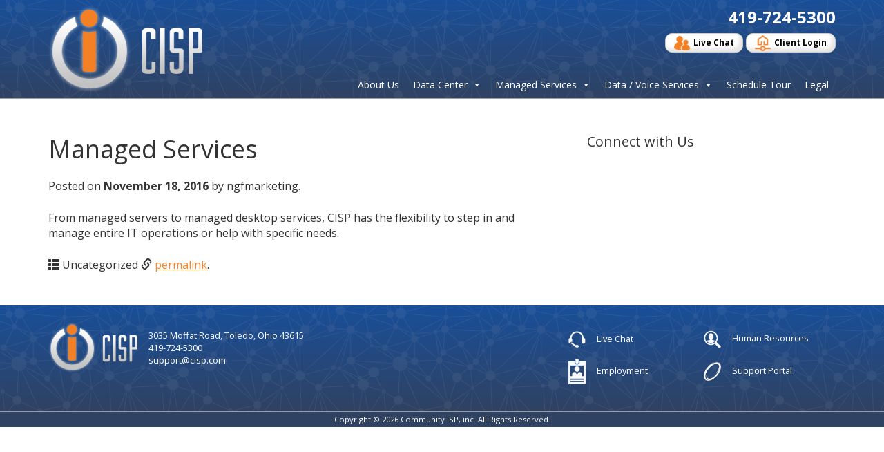

--- FILE ---
content_type: text/html; charset=UTF-8
request_url: http://dklb.net/slide/managed-services/
body_size: 26823
content:
<!DOCTYPE html>
<!--[if lt IE 7]>  <html class="no-js lt-ie9 lt-ie8 lt-ie7" lang="en-US"> <![endif]-->
<!--[if IE 7]>     <html class="no-js lt-ie9 lt-ie8" lang="en-US"> <![endif]-->
<!--[if IE 8]>     <html class="no-js lt-ie9" lang="en-US"> <![endif]-->
<!--[if gt IE 8]><!--> <html class="no-js" lang="en-US"> <!--<![endif]-->
	<head>
		<meta charset="UTF-8">
		<meta http-equiv="X-UA-Compatible" content="IE=edge,chrome=1">
		<title>Managed Services | Community ISP</title>
		<meta name="viewport" content="width=device-width">
        <meta name="format-detection" content="telephone=no">
		<link rel="profile" href="http://gmpg.org/xfn/11">
		<link rel="pingback" href="http://dklb.net/xmlrpc.php">
        <script src="//ajax.googleapis.com/ajax/libs/jquery/1/jquery.min.js"></script>
        <script src="//ajax.googleapis.com/ajax/libs/jqueryui/1/jquery-ui.min.js"></script>
				<!--wordpress head-->
		<link rel='dns-prefetch' href='//s.w.org' />
<link rel="alternate" type="application/rss+xml" title="Community ISP &raquo; Feed" href="http://dklb.net/feed/" />
<link rel="alternate" type="application/rss+xml" title="Community ISP &raquo; Comments Feed" href="http://dklb.net/comments/feed/" />
		<script type="text/javascript">
			window._wpemojiSettings = {"baseUrl":"https:\/\/s.w.org\/images\/core\/emoji\/2\/72x72\/","ext":".png","svgUrl":"https:\/\/s.w.org\/images\/core\/emoji\/2\/svg\/","svgExt":".svg","source":{"concatemoji":"http:\/\/dklb.net\/wp-includes\/js\/wp-emoji-release.min.js?ver=4.6.1"}};
			!function(a,b,c){function d(a){var c,d,e,f,g,h=b.createElement("canvas"),i=h.getContext&&h.getContext("2d"),j=String.fromCharCode;if(!i||!i.fillText)return!1;switch(i.textBaseline="top",i.font="600 32px Arial",a){case"flag":return i.fillText(j(55356,56806,55356,56826),0,0),!(h.toDataURL().length<3e3)&&(i.clearRect(0,0,h.width,h.height),i.fillText(j(55356,57331,65039,8205,55356,57096),0,0),c=h.toDataURL(),i.clearRect(0,0,h.width,h.height),i.fillText(j(55356,57331,55356,57096),0,0),d=h.toDataURL(),c!==d);case"diversity":return i.fillText(j(55356,57221),0,0),e=i.getImageData(16,16,1,1).data,f=e[0]+","+e[1]+","+e[2]+","+e[3],i.fillText(j(55356,57221,55356,57343),0,0),e=i.getImageData(16,16,1,1).data,g=e[0]+","+e[1]+","+e[2]+","+e[3],f!==g;case"simple":return i.fillText(j(55357,56835),0,0),0!==i.getImageData(16,16,1,1).data[0];case"unicode8":return i.fillText(j(55356,57135),0,0),0!==i.getImageData(16,16,1,1).data[0];case"unicode9":return i.fillText(j(55358,56631),0,0),0!==i.getImageData(16,16,1,1).data[0]}return!1}function e(a){var c=b.createElement("script");c.src=a,c.type="text/javascript",b.getElementsByTagName("head")[0].appendChild(c)}var f,g,h,i;for(i=Array("simple","flag","unicode8","diversity","unicode9"),c.supports={everything:!0,everythingExceptFlag:!0},h=0;h<i.length;h++)c.supports[i[h]]=d(i[h]),c.supports.everything=c.supports.everything&&c.supports[i[h]],"flag"!==i[h]&&(c.supports.everythingExceptFlag=c.supports.everythingExceptFlag&&c.supports[i[h]]);c.supports.everythingExceptFlag=c.supports.everythingExceptFlag&&!c.supports.flag,c.DOMReady=!1,c.readyCallback=function(){c.DOMReady=!0},c.supports.everything||(g=function(){c.readyCallback()},b.addEventListener?(b.addEventListener("DOMContentLoaded",g,!1),a.addEventListener("load",g,!1)):(a.attachEvent("onload",g),b.attachEvent("onreadystatechange",function(){"complete"===b.readyState&&c.readyCallback()})),f=c.source||{},f.concatemoji?e(f.concatemoji):f.wpemoji&&f.twemoji&&(e(f.twemoji),e(f.wpemoji)))}(window,document,window._wpemojiSettings);
		</script>
		<style type="text/css">
img.wp-smiley,
img.emoji {
	display: inline !important;
	border: none !important;
	box-shadow: none !important;
	height: 1em !important;
	width: 1em !important;
	margin: 0 .07em !important;
	vertical-align: -0.1em !important;
	background: none !important;
	padding: 0 !important;
}
</style>
<link rel='stylesheet' id='megamenu-css'  href='http://dklb.net/wp-content/uploads/maxmegamenu/style.css?ver=96a213' type='text/css' media='all' />
<link rel='stylesheet' id='dashicons-css'  href='http://dklb.net/wp-includes/css/dashicons.min.css?ver=4.6.1' type='text/css' media='all' />
<link rel='stylesheet' id='theme_unified_css-css'  href='http://dklb.net/wp-content/themes/ngfskeleton/css/unified_theme.css?ver=4.6.1' type='text/css' media='all' />
<link rel='stylesheet' id='bootstrap-basic-style-css'  href='http://dklb.net/wp-content/themes/cisp2016/style.css?ver=4.6.1' type='text/css' media='all' />
<link rel='stylesheet' id='fancybox-css'  href='http://dklb.net/wp-content/plugins/easy-fancybox/fancybox/jquery.fancybox-1.3.7.min.css?ver=1.5.7' type='text/css' media='screen' />
<script type='text/javascript' src='http://dklb.net/wp-includes/js/jquery/jquery.js?ver=1.12.4'></script>
<script type='text/javascript' src='http://dklb.net/wp-includes/js/jquery/jquery-migrate.min.js?ver=1.4.1'></script>
<link rel='https://api.w.org/' href='http://dklb.net/wp-json/' />
<link rel="EditURI" type="application/rsd+xml" title="RSD" href="http://dklb.net/xmlrpc.php?rsd" />
<link rel="wlwmanifest" type="application/wlwmanifest+xml" href="http://dklb.net/wp-includes/wlwmanifest.xml" /> 
<link rel='prev' title='Data &#038; Telecom' href='http://dklb.net/slide/data-telecom/' />
<link rel='next' title='Data Center' href='http://dklb.net/slide/data-center/' />
<meta name="generator" content="WordPress 4.6.1" />
<link rel='shortlink' href='http://dklb.net/?p=1604' />
<link rel="alternate" type="application/json+oembed" href="http://dklb.net/wp-json/oembed/1.0/embed?url=http%3A%2F%2Fdklb.net%2Fslide%2Fmanaged-services%2F" />
<link rel="alternate" type="text/xml+oembed" href="http://dklb.net/wp-json/oembed/1.0/embed?url=http%3A%2F%2Fdklb.net%2Fslide%2Fmanaged-services%2F&#038;format=xml" />
<script>
(function(i,s,o,g,r,a,m){i['GoogleAnalyticsObject']=r;i[r]=i[r]||function(){
(i[r].q=i[r].q||[]).push(arguments)},i[r].l=1*new Date();a=s.createElement(o),
m=s.getElementsByTagName(o)[0];a.async=1;a.src=g;m.parentNode.insertBefore(a,m)
})(window,document,'script','https://www.google-analytics.com/analytics.js','ga');

ga('create', 'UA-6352043-3', 'auto');
ga('send', 'pageview');
</script>
		<style type="text/css">.recentcomments a{display:inline !important;padding:0 !important;margin:0 !important;}</style>
		<link rel="icon" href="http://dklb.net/wp-content/uploads/2015/11/cropped-favicon-32x32.png" sizes="32x32" />
<link rel="icon" href="http://dklb.net/wp-content/uploads/2015/11/cropped-favicon-192x192.png" sizes="192x192" />
<link rel="apple-touch-icon-precomposed" href="http://dklb.net/wp-content/uploads/2015/11/cropped-favicon-180x180.png" />
<meta name="msapplication-TileImage" content="http://dklb.net/wp-content/uploads/2015/11/cropped-favicon-270x270.png" />

<!-- Easy FancyBox 1.5.7 using FancyBox 1.3.7 - RavanH (http://status301.net/wordpress-plugins/easy-fancybox/) -->
<script type="text/javascript">
/* <![CDATA[ */
var fb_timeout = null;
var fb_opts = { 'overlayShow' : true, 'hideOnOverlayClick' : true, 'showCloseButton' : true, 'centerOnScroll' : true, 'enableEscapeButton' : true, 'autoScale' : true };
var easy_fancybox_handler = function(){
	/* IMG */
	var fb_IMG_select = 'a[href*=".jpg"]:not(.nofancybox,.pin-it-button), area[href*=".jpg"]:not(.nofancybox), a[href*=".jpeg"]:not(.nofancybox,.pin-it-button), area[href*=".jpeg"]:not(.nofancybox), a[href*=".png"]:not(.nofancybox,.pin-it-button), area[href*=".png"]:not(.nofancybox)';
	jQuery(fb_IMG_select).addClass('fancybox image');
	var fb_IMG_sections = jQuery('div.gallery ');
	fb_IMG_sections.each(function() { jQuery(this).find(fb_IMG_select).attr('rel', 'gallery-' + fb_IMG_sections.index(this)); });
	jQuery('a.fancybox, area.fancybox, li.fancybox a:not(li.nofancybox a)').fancybox( jQuery.extend({}, fb_opts, { 'transitionIn' : 'elastic', 'easingIn' : 'easeOutBack', 'transitionOut' : 'elastic', 'easingOut' : 'easeInBack', 'opacity' : false, 'hideOnContentClick' : false, 'titleShow' : true, 'titlePosition' : 'over', 'titleFromAlt' : true, 'showNavArrows' : true, 'enableKeyboardNav' : true, 'cyclic' : false }) );
	/* Auto-click */ 
	jQuery('#fancybox-auto').trigger('click');
}
/* ]]> */
</script>
	</head>
	<body class="single single-slide postid-1604 mega-menu-primary chrome">
		<!--[if lt IE 8]>
			<p class="chromeframe">You are using an <strong>outdated</strong> browser. Please <a href="http://browsehappy.com/">upgrade your browser</a> or <a href="http://www.google.com/chromeframe/?redirect=true">activate Google Chrome Frame</a> to improve your experience.</p>
		<![endif]-->
		
		
		
		
		
		
			 
			<header id="header" role="banner">
                <div class="inner">
                    <div class="container">
                        <div class="row site-branding">
                            <div class="col-md-3">
                                                                    <a id="logo_container" Title="return to home" href="/">
                                       <div class="sr-only">Cisp Logo</div>
                                    </a>
                                                            </div>
                            <div class="col-md-9 right">
                                <span class="phone">
                                    <span class="hidden-xs hidden-sm">419-724-5300</span>
                                    <a class="hidden-desktop" rel="nofollow" tel="+14197245300">419-724-5300</a>

                                </span>
                                <span class="social-icons"><!--<a href="/feed/" title="View our RSS Feed" target="_blank" class="fa fa-rss">&nbsp;</a>
<a href="http://www.facebook.com/pages/Toledo-OH/Community-ISP/119704734746501?ref=ts" title="View our Facebook Profile" target="_blank" class="fa fa-facebook">&nbsp;</a>
<a href="http://www.twitter.com/cisptoledo" title="View our Twitter Feed" target="_blank" class="fa fa-twitter">&nbsp;</a>-->

</span>
                                <div class="buttons">
                                    <a target="_blank" href="http://messenger.providesupport.com/messenger/chatcisp1.html" class="btn"><span class="icon live">&nbsp;</span>Live Chat</a>
                                    <a target="_blank" href="https://support.cisp.com/Login.aspx?ReturnUrl=%2fDefault.aspx" class="btn"><span class="icon login">&nbsp;</span>Client Login</a>
                                </div>
                                <nav id="navigation" role="navigation">



                                            <div id="mega-menu-wrap-primary" class="mega-menu-wrap"><div class="mega-menu-toggle" tabindex="0"><div class='mega-toggle-block mega-menu-toggle-block mega-toggle-block-right mega-toggle-block-1' id='mega-toggle-block-1'></div></div><ul id="mega-menu-primary" class="mega-menu mega-menu-horizontal mega-no-js" data-event="click" data-effect="disabled" data-effect-speed="200" data-second-click="close" data-document-click="collapse" data-vertical-behaviour="standard" data-breakpoint="992"><li class='mega-menu-item mega-menu-item-type-post_type mega-menu-item-object-page mega-align-bottom-left mega-menu-flyout mega-menu-item-1430' id='mega-menu-item-1430'><a class="mega-menu-link" href="http://dklb.net/about-us/" tabindex="0">About Us</a></li><li class='mega-blue mega-menu-item mega-menu-item-type-custom mega-menu-item-object-custom mega-menu-item-has-children mega-align-bottom-left mega-menu-megamenu mega-menu-item-1435' id='mega-menu-item-1435'><a class="mega-menu-link" href="#" aria-haspopup="true" tabindex="0">Data Center</a>
<ul class="mega-sub-menu">
<li class='mega-menu-item mega-menu-item-type-widget widget_text mega-menu-columns-2-of-4 mega-menu-item-text-3' id='mega-menu-item-text-3'>			<div class="textwidget"><h2>Data Center</h2>
<p>CISP is the most trusted name in Northwest Ohio with our signature Data Center. We own and operate our facility, with a 2N+1 Redundancy. Our colocation services will keep your business-critical applications always on.</p>
<a class="btn" href="/our-data-center">Learn More About Our Facility</a></div>
		</li><li class='mega-menu-item mega-menu-item-type-post_type mega-menu-item-object-page mega-menu-item-has-children mega-menu-columns-1-of-4 mega-menu-item-1438' id='mega-menu-item-1438'><a class="mega-menu-link" href="http://dklb.net/cloud-services/" aria-haspopup="true">Cloud Services</a>
	<ul class="mega-sub-menu">
<li class='mega-menu-item mega-menu-item-type-post_type mega-menu-item-object-page mega-menu-item-1437' id='mega-menu-item-1437'><a class="mega-menu-link" href="http://dklb.net/backup-services/">Backup Services</a></li><li class='mega-menu-item mega-menu-item-type-post_type mega-menu-item-object-page mega-menu-item-1439' id='mega-menu-item-1439'><a class="mega-menu-link" href="http://dklb.net/colocation/">Colocation</a></li>	</ul>
</li><li class='mega-menu-item mega-menu-item-type-post_type mega-menu-item-object-page mega-menu-item-has-children mega-menu-columns-1-of-4 mega-menu-item-1440' id='mega-menu-item-1440'><a class="mega-menu-link" href="http://dklb.net/dedicated-server/" aria-haspopup="true">Dedicated Server</a>
	<ul class="mega-sub-menu">
<li class='mega-menu-item mega-menu-item-type-post_type mega-menu-item-object-page mega-menu-item-1442' id='mega-menu-item-1442'><a class="mega-menu-link" href="http://dklb.net/web-hosting/">Web Hosting</a></li><li class='mega-menu-item mega-menu-item-type-post_type mega-menu-item-object-page mega-menu-item-1545' id='mega-menu-item-1545'><a class="mega-menu-link" href="http://dklb.net/about-us/">Tour Our Facility</a></li>	</ul>
</li></ul>
</li><li class='mega-green mega-menu-item mega-menu-item-type-custom mega-menu-item-object-custom mega-menu-item-has-children mega-align-bottom-left mega-menu-megamenu mega-menu-item-1436' id='mega-menu-item-1436'><a class="mega-menu-link" href="#" aria-haspopup="true" tabindex="0">Managed Services</a>
<ul class="mega-sub-menu">
<li class='mega-menu-item mega-menu-item-type-widget widget_text mega-menu-columns-2-of-4 mega-menu-item-text-5' id='mega-menu-item-text-5'>			<div class="textwidget"><h2>Managed Services</h2>
<p>From managed servers to desktop services CISP has the flexibility to step in and manage entire IT operations or help with specific needs. Every case is unique and a comprehensive, proactive approach is taken to find the most suitable solution with a long term support plan in place.</p></div>
		</li><li class='mega-menu-item mega-menu-item-type-post_type mega-menu-item-object-page mega-menu-item-has-children mega-menu-columns-1-of-4 mega-menu-item-1458' id='mega-menu-item-1458'><a class="mega-menu-link" href="http://dklb.net/managed-backup-service/" aria-haspopup="true">Managed Backup Service</a>
	<ul class="mega-sub-menu">
<li class='mega-menu-item mega-menu-item-type-post_type mega-menu-item-object-page mega-menu-item-1459' id='mega-menu-item-1459'><a class="mega-menu-link" href="http://dklb.net/managed-desktop-services/">Managed Desktop Services</a></li>	</ul>
</li><li class='mega-menu-item mega-menu-item-type-post_type mega-menu-item-object-page mega-menu-item-has-children mega-menu-columns-1-of-4 mega-menu-item-1460' id='mega-menu-item-1460'><a class="mega-menu-link" href="http://dklb.net/managed-network/" aria-haspopup="true">Managed Network</a>
	<ul class="mega-sub-menu">
<li class='mega-menu-item mega-menu-item-type-post_type mega-menu-item-object-page mega-menu-item-1461' id='mega-menu-item-1461'><a class="mega-menu-link" href="http://dklb.net/managed-servers/">Managed Servers</a></li>	</ul>
</li></ul>
</li><li class='mega-orange mega-menu-item mega-menu-item-type-custom mega-menu-item-object-custom mega-menu-item-has-children mega-align-bottom-left mega-menu-megamenu mega-menu-item-1434' id='mega-menu-item-1434'><a title="Click to Expand" class="mega-menu-link" href="#" aria-haspopup="true" tabindex="0">Data / Voice Services</a>
<ul class="mega-sub-menu">
<li class='mega-menu-item mega-menu-item-type-widget widget_text mega-menu-columns-2-of-4 mega-menu-item-text-4' id='mega-menu-item-text-4'>			<div class="textwidget"><h2>Data & Telecom Services</h2>
<p>CISP has deep roots in the telecommunication industry and has helped thousands of clients over the years with their telecommunication needs. Our consultative approach will guide you through telecommunication solution design, carrier negotiation, and pre and post sales effort, long term service evaluation and support. </p>
<a class="btn" href="/telecommunication">Learn More</a></div>
		</li><li class='mega-menu-item mega-menu-item-type-post_type mega-menu-item-object-page mega-menu-item-has-children mega-menu-columns-1-of-4 mega-menu-item-1446' id='mega-menu-item-1446'><a class="mega-menu-link" href="http://dklb.net/dedicated-internet-access/" aria-haspopup="true">Dedicated Internet Access</a>
	<ul class="mega-sub-menu">
<li class='mega-menu-item mega-menu-item-type-post_type mega-menu-item-object-page mega-menu-item-1447' id='mega-menu-item-1447'><a class="mega-menu-link" href="http://dklb.net/npls-vpls-metro-ethernet/">Metro Ethernet | MPLS | VPLS</a></li><li class='mega-menu-item mega-menu-item-type-post_type mega-menu-item-object-page mega-menu-item-1448' id='mega-menu-item-1448'><a class="mega-menu-link" href="http://dklb.net/private-e-line/">Private Network Transport</a></li><li class='mega-menu-item mega-menu-item-type-post_type mega-menu-item-object-page mega-menu-item-1449' id='mega-menu-item-1449'><a class="mega-menu-link" href="http://dklb.net/wireless/">Wireless</a></li>	</ul>
</li><li class='mega-menu-item mega-menu-item-type-post_type mega-menu-item-object-page mega-menu-item-has-children mega-menu-columns-1-of-4 mega-menu-item-1450' id='mega-menu-item-1450'><a class="mega-menu-link" href="http://dklb.net/business-phone-lines/" aria-haspopup="true">Business Phone Lines</a>
	<ul class="mega-sub-menu">
<li class='mega-menu-item mega-menu-item-type-post_type mega-menu-item-object-page mega-menu-item-1451' id='mega-menu-item-1451'><a class="mega-menu-link" href="http://dklb.net/sip-trunks/">SIP Trunks</a></li><li class='mega-menu-item mega-menu-item-type-post_type mega-menu-item-object-page mega-menu-item-1453' id='mega-menu-item-1453'><a class="mega-menu-link" href="http://dklb.net/hosted-pbx/">Hosted Phone System</a></li><li class='mega-menu-item mega-menu-item-type-post_type mega-menu-item-object-page mega-menu-item-1454' id='mega-menu-item-1454'><a class="mega-menu-link" href="http://dklb.net/long-distance/">Long Distance &#038; Toll-Free Services</a></li><li class='mega-menu-item mega-menu-item-type-post_type mega-menu-item-object-page mega-menu-item-1455' id='mega-menu-item-1455'><a class="mega-menu-link" href="http://dklb.net/toll-free/">Toll-Free Calling</a></li>	</ul>
</li></ul>
</li><li class='mega-menu-item mega-menu-item-type-post_type mega-menu-item-object-page mega-align-bottom-left mega-menu-flyout mega-menu-item-1432' id='mega-menu-item-1432'><a class="mega-menu-link" href="http://dklb.net/contact-us/" tabindex="0">Schedule Tour</a></li><li class='mega-menu-item mega-menu-item-type-post_type mega-menu-item-object-page mega-align-bottom-left mega-menu-flyout mega-menu-item-1433' id='mega-menu-item-1433'><a class="mega-menu-link" href="http://dklb.net/legal/" tabindex="0">Legal</a></li></ul></div> 
                                             

                                </nav>
                            </div>
                        </div><!--.site-branding-->
                    </div>
                </div>
			</header>
            
			
			
			
<div id="content" class="site-content">
    <div class="container main-content">
        <div class="row">
            <div class="col-md-8 sm-12- xs-12" id="primary">

                    <article id="post-1604" class="post-1604 slide type-slide status-publish has-post-thumbnail hentry">
	<header class="entry-header">
		<h1 class="entry-title">Managed Services</h1>

		<div class="entry-meta">
            <p>Posted on <b>November 18, 2016</b> by ngfmarketing.</p>
		</div><!-- .entry-meta -->
	</header><!-- .entry-header -->

	<div class="entry-content">
		<p>From managed servers to managed desktop services, CISP has the flexibility to step in and manage entire IT operations or help with specific needs.</p>
 
		<div class="clearfix"></div>
		 
	</div><!-- .entry-content -->

	<footer class="entry-meta">
		<span class="categories-icon glyphicon glyphicon-th-list" title="Posted in"></span> Uncategorized <span class="glyphicon glyphicon-link"></span> <a href="http://dklb.net/slide/managed-services/" title="Permalink to Managed Services" rel="bookmark">permalink</a>. 

		 
	</footer><!-- .entry-meta -->
</article><!-- #post --> 

            </div>
    
            <div class="col-md-4 hidden-xs hidden-sm">

                <div id="secondary">
 
<div class="connect">
    <h3>Connect with Us</h3>
    <div class="social-icons">
    <!--<a href="/feed/" title="View our RSS Feed" target="_blank" class="fa fa-rss">&nbsp;</a>
<a href="http://www.facebook.com/pages/Toledo-OH/Community-ISP/119704734746501?ref=ts" title="View our Facebook Profile" target="_blank" class="fa fa-facebook">&nbsp;</a>
<a href="http://www.twitter.com/cisptoledo" title="View our Twitter Feed" target="_blank" class="fa fa-twitter">&nbsp;</a>-->

    </div>
</div>
</div>
            </div>
        </div>
    </div>
</div>

			
			
			
			<footer id="footer" role="contentinfo">
                <div class="inner">
                    <div class="container">
                        <div class="row">
                            <div class="col-sm-6">
                                <div class="logo"><div class="sr-only">Company Logo</div></div>
                                <!--Schema Markup See http://google.schema.org/LocalBusiness for more details and syntax-->
<div class="slb" itemscope itemtype="http://schema.org/LocalBusiness">
    <span class="hidden-xs hidden-sm hidden-desktop" itemprop="name">CISP<br></span>
    <span itemprop="address">3035 Moffat Road, Toledo, Ohio 43615</span><br>
    <span itemprop="telephone">419-724-5300</span><br>
    <a rel="nofollow" href="mailto:support@cisp.com" itemprop="email">support@cisp.com</a>
    
</div>

<!--End Schema Markukp-->                                <div class="clear"></div>
                            </div>
                            <div class="col-sm-6 right">
                                <div class="services">
                                                                        
                                                    <a class="item" href="http://messenger.providesupport.com/messenger/chatcisp1.html" title="Learn More about Live Chat">
                                                        <img src="http://dklb.net/wp-content/uploads/2015/10/support-panel-1.png" alt="icon for Live Chat">
                                                        Live Chat                                                    </a>
                                    
                                                                            
                                                    <a class="item" href="/contact-us" title="Learn More about Human Resources">
                                                        <img src="http://dklb.net/wp-content/uploads/2015/10/human-resources-1.png" alt="icon for Human Resources">
                                                        Human Resources                                                    </a>
                                    
                                                                            
                                                    <a class="item" href="/legal" title="Learn More about Employment">
                                                        <img src="http://dklb.net/wp-content/uploads/2015/10/employment-1.png" alt="icon for Employment">
                                                        Employment                                                    </a>
                                    
                                                                            
                                                    <a class="item" href="https://support.cisp.com/" title="Learn More about Support Portal">
                                                        <img src="http://dklb.net/wp-content/uploads/2015/10/support-portal-1.png" alt="icon for Support Portal">
                                                        Support Portal                                                    </a>
                                    
                                                                            
                                </div>
                            </div>
                        </div>
                    </div>
                </div>
			</footer>
            <div id="copyright">
                <div class="container">
                    <p>Copyright &copy; 2026 Community ISP, inc. All Rights Reserved.</p>
                    
                </div>
            </div>
		
		
		
		<!--wordpress footer-->
        <script> 
            $(window).scroll(function() {
                if ($(window).scrollTop() > 63) {
                   $('body').addClass('stickyHeader');
                } else {
                    $('body').removeClass('stickyHeader');
                }
            });
        </script>
		<script type='text/javascript' src='http://dklb.net/wp-content/themes/ngfskeleton/js/unified_theme.js?ver=4.6.1'></script>
<script type='text/javascript' src='http://dklb.net/wp-includes/js/hoverIntent.min.js?ver=1.8.1'></script>
<script type='text/javascript'>
/* <![CDATA[ */
var megamenu = {"timeout":"300","interval":"100"};
/* ]]> */
</script>
<script type='text/javascript' src='http://dklb.net/wp-content/plugins/megamenu/js/maxmegamenu.js?ver=2.3'></script>
<script type='text/javascript' src='http://dklb.net/wp-includes/js/wp-embed.min.js?ver=4.6.1'></script>
<script type='text/javascript' src='http://dklb.net/wp-content/plugins/easy-fancybox/fancybox/jquery.fancybox-1.3.7.min.js?ver=1.5.7'></script>
<script type='text/javascript' src='http://dklb.net/wp-content/plugins/easy-fancybox/jquery.easing.pack.js?ver=1.3'></script>
<script type='text/javascript' src='http://dklb.net/wp-content/plugins/easy-fancybox/jquery.mousewheel.min.js?ver=3.1.12'></script>

<script type="text/javascript">
jQuery(document).on('ready post-load', easy_fancybox_handler );
</script>
 
        
	</body>
</html> 

--- FILE ---
content_type: text/css
request_url: http://dklb.net/wp-content/themes/cisp2016/style.css?ver=4.6.1
body_size: 24918
content:
/*
Theme Name:CISP
Theme URI: 
Author: Neon Goldfish
Description: Bootstrap v.3 basic theme for developers to build their new theme very fast and easy.
Version: 1.5
License: MIT
template: ngfskeleton
Text Domain: bootstrap-basic
Domain Path: /languages/
Tags: white, gray, light, one-column, two-columns, three-columns, left-sidebar, right-sidebar, custom-background, custom-menu, featured-images, front-page-post-form, post-formats, threaded-comments, translation-ready

This theme built with Twitter Bootstrap v.3. It is basic theme with basic style for build new theme with Bootstrap.

*/
/*Your Google Font Imports can go here */
@import url("../ngfskeleton/style.css");
@import "https://fonts.googleapis.com/css?family=Open+Sans:400,700,700i";
/*Sassy Variables*/
/*Mixins*/
/* line 51, style.scss */
body #content .gform_wrapper ul { margin: 0; padding: 0; }
/* line 54, style.scss */
body #content .gform_wrapper ul li.gfield { margin: 0; padding: 0; display: block; list-style-type: none; }
/* line 59, style.scss */
body #content .gform_wrapper ul li.gfield label { margin: 0; }
/* line 62, style.scss */
body #content .gform_wrapper ul li.gfield input:not([type="submit"]), body #content .gform_wrapper ul li.gfield select, body #content .gform_wrapper ul li.gfield textarea { width: 100%; padding: 10px 15px; border: 1px solid #ff8327; margin: 0 0 1em; }

/* line 73, style.scss */
input[type="submit"] { color: #fff; font-weight: bold; padding: 0.5em 1.5em; border: none; /* Permalink - use to edit and share this gradient: http://colorzilla.com/gradient-editor/#1e5799+0,7db9e8+100 */ background: #ff8327; /* Old browsers */ background: -moz-linear-gradient(top, #ff8327 0%, #d66f22 100%); /* FF3.6-15 */ background: -webkit-linear-gradient(top, #ff8327 0%, #d66f22 100%); /* Chrome10-25,Safari5.1-6 */ filter: progid:DXImageTransform.Microsoft.gradient( startColorstr='$startcol', endColorstr='$endcol',GradientType=0 ); /* IE6-9 */ border: none; border-radius: 15px; }

/* line 82, style.scss */
input[type="submit"]:hover { /* Permalink - use to edit and share this gradient: http://colorzilla.com/gradient-editor/#1e5799+0,7db9e8+100 */ background: rgba(255, 131, 39, 0.7); /* Old browsers */ background: -moz-linear-gradient(top, rgba(255, 131, 39, 0.7) 0%, rgba(214, 111, 34, 0.7) 100%); /* FF3.6-15 */ background: -webkit-linear-gradient(top, rgba(255, 131, 39, 0.7) 0%, rgba(214, 111, 34, 0.7) 100%); /* Chrome10-25,Safari5.1-6 */ filter: progid:DXImageTransform.Microsoft.gradient( startColorstr='$startcol', endColorstr='$endcol',GradientType=0 ); /* IE6-9 */ }

/* General*/
/* line 86, style.scss */
body { font-size: 16px; font-family: "Open Sans", sans-serif; }

/* line 90, style.scss */
img { max-width: 100%; height: auto; }

/* line 94, style.scss */
.alignleft, .alignright { float: none; margin: 1.5em 0; }

/* line 98, style.scss */
h1 { font-family: "Open Sans", sans-serif; font-weight: normal; margin: 0 0 0.5em 0; line-height: normal; font-size: 2.25em; color: #333; }

/* line 99, style.scss */
h2 { font-family: "Open Sans", sans-serif; font-weight: normal; margin: 0 0 0.5em 0; line-height: normal; font-size: 1.7em; color: #333; }

/* line 100, style.scss */
h3 { font-family: "Open Sans", sans-serif; font-weight: normal; margin: 0 0 0.5em 0; line-height: normal; font-size: 1.25em; color: #333; }

/* line 101, style.scss */
h4 { font-family: "Open Sans", sans-serif; font-weight: normal; margin: 0 0 0.5em 0; line-height: normal; font-size: 1em; color: #333; }

/* line 102, style.scss */
h5 { font-family: "Open Sans", sans-serif; font-weight: normal; margin: 0 0 0.5em 0; line-height: normal; font-size: 1.05em; color: #333; }

/* line 103, style.scss */
h6 { font-family: "Open Sans", sans-serif; font-weight: normal; margin: 0 0 0.5em 0; line-height: normal; font-size: 1.01em; color: #333; }

/* line 105, style.scss */
.btn { color: #000 !important; -webkit-box-shadow: inset -5px -5px 5px 0px rgba(223, 222, 220, 0.75); -moz-box-shadow: inset -5px -5px 5px 0px rgba(223, 222, 220, 0.75); box-shadow: inset -5px -5px 5px 0px rgba(223, 222, 220, 0.75); display: inline-block; background-color: #fff; padding: 0 1em; margin: 0.5em 0; border: 1px solid #ccc; text-decoration: none !important; border-radius: 10px; font-weight: bold; font-style: normal !important; font-size: 12px; height: 28px; line-height: 25px; }

/* line 124, style.scss */
.btn:hover { -webkit-box-shadow: 1px 1px 5px 1px #ff8327, -1px -1px 5px 1px #ff8327; -moz-box-shadow: 1px 1px 5px 1px #ff8327, -1px -1px 5px 1px #ff8327; box-shadow: 1px 1px 5px 1px #ff8327, -1px -1px 5px 1px #ff8327; }

/* line 128, style.scss */
.btn .icon { height: 23px; width: 23px; display: inline-block; margin-right: 5px; background-size: contain; background-repeat: no-repeat; background-position: center; vertical-align: middle; }

/* line 139, style.scss */
.live { background-image: url(img/icon-chat.png); }

/* line 142, style.scss */
.btn:hover .live { background-image: url(img/icon-chat-hv.png); }

/* line 145, style.scss */
.login { background-image: url(img/icon-login.png); }

/* line 148, style.scss */
.backup { background-image: url(img/icon-backup.png); }

/* line 151, style.scss */
.btn:hover .login { background-image: url(img/icon-login-hv.png); }

/* line 154, style.scss */
.btn:hover .backup { background-image: url(img/icon-backup-hv.png); }

/* line 157, style.scss */
#testimonial_carousel { text-align: center; }
/* line 159, style.scss */
#testimonial_carousel .carousel-inner { padding: 0 2em; }
/* line 162, style.scss */
#testimonial_carousel .carousel-control { background-image: none; color: #fff; display: none; }
/* line 167, style.scss */
#testimonial_carousel .left { left: 0; top: auto; bottom: 0; }
/* line 172, style.scss */
#testimonial_carousel .right { right: 0; top: auto; bottom: 0; }

/* line 179, style.scss */
.social-icons a { background: #ff8327; color: #fff !important; text-decoration: none !important; width: 30px; height: 30px; line-height: 30px; text-align: center; border-radius: 25px; padding-left: 3px; }
/* line 190, style.scss */
.social-icons a:hover { background: rgba(255, 131, 39, 0.7); }

/*mobile first*/
/*header*/
/* line 197, style.scss */
#header, #footer { border-bottom: 1px solid #9b9fa5; /* Permalink - use to edit and share this gradient: http://colorzilla.com/gradient-editor/#1e5799+0,7db9e8+100 */ background: #194f99; /* Old browsers */ background: -moz-linear-gradient(top, #194f99 0%, #2f4262 100%); /* FF3.6-15 */ background: -webkit-linear-gradient(top, #194f99 0%, #2f4262 100%); /* Chrome10-25,Safari5.1-6 */ filter: progid:DXImageTransform.Microsoft.gradient( startColorstr='$startcol', endColorstr='$endcol',GradientType=0 ); /* IE6-9 */ color: #fff; }
/* line 200, style.scss */
#header .inner, #footer .inner { padding: 0.5em 0 0; background-image: url(img/network_bg.png); }
/* line 205, style.scss */
#header h1, #footer h1 { margin: 0; }
/* line 208, style.scss */
#header #logo_container, #footer #logo_container { margin: 0 0 0.5em; display: block; height: 126px; width: 236px; display: block; background-image: url(img/logo.png); background-repeat: no-repeat; background-position: left; }
/* line 218, style.scss */
#header #logo_container:hover, #footer #logo_container:hover { background-image: url(img/logo-hv.png); }
/* line 221, style.scss */
#header .phone, #footer .phone { font-size: 1.5em; font-weight: bold; }
/* line 226, style.scss */
#header a, #footer a { color: inherit; text-decoration: none; }
/* line 230, style.scss */
#header a:hover, #footer a:hover { color: #9b9fa5; }

/* line 235, style.scss */
#navigation #mega-menu-wrap-primary { background: none; }
/* line 237, style.scss */
#navigation #mega-menu-wrap-primary .mega-menu-toggle { background: none; }
/* line 242, style.scss */
#navigation #mega-menu-wrap-primary #mega-menu-primary li.mega-blue a.btn { /* Permalink - use to edit and share this gradient: http://colorzilla.com/gradient-editor/#1e5799+0,7db9e8+100 */ background: #194f99; /* Old browsers */ background: -moz-linear-gradient(top, #194f99 0%, #2f4262 100%); /* FF3.6-15 */ background: -webkit-linear-gradient(top, #194f99 0%, #2f4262 100%); /* Chrome10-25,Safari5.1-6 */ filter: progid:DXImageTransform.Microsoft.gradient( startColorstr='$startcol', endColorstr='$endcol',GradientType=0 ); /* IE6-9 */ }
/* line 250, style.scss */
#navigation #mega-menu-wrap-primary #mega-menu-primary li.mega-blue .mega-sub-menu li a:hover { color: #194f99; }
/* line 256, style.scss */
#navigation #mega-menu-wrap-primary #mega-menu-primary li.mega-blue .mega-sub-menu .mega-sub-menu li a { font-weight: bold; }
/* line 259, style.scss */
#navigation #mega-menu-wrap-primary #mega-menu-primary li.mega-blue .mega-sub-menu .mega-sub-menu li a:hover { color: #194f99; }
/* line 267, style.scss */
#navigation #mega-menu-wrap-primary #mega-menu-primary li.mega-green a.btn { /* Permalink - use to edit and share this gradient: http://colorzilla.com/gradient-editor/#1e5799+0,7db9e8+100 */ background: #03ad33; /* Old browsers */ background: -moz-linear-gradient(top, #03ad33 0%, #00641b 100%); /* FF3.6-15 */ background: -webkit-linear-gradient(top, #03ad33 0%, #00641b 100%); /* Chrome10-25,Safari5.1-6 */ filter: progid:DXImageTransform.Microsoft.gradient( startColorstr='$startcol', endColorstr='$endcol',GradientType=0 ); /* IE6-9 */ }
/* line 275, style.scss */
#navigation #mega-menu-wrap-primary #mega-menu-primary li.mega-green .mega-sub-menu li a:hover { color: #03ad33; }
/* line 284, style.scss */
#navigation #mega-menu-wrap-primary #mega-menu-primary li.mega-green .mega-sub-menu .mega-sub-menu li a:hover { color: #03ad33; }
/* line 292, style.scss */
#navigation #mega-menu-wrap-primary #mega-menu-primary li a { color: #fff; background: none; }
/* line 296, style.scss */
#navigation #mega-menu-wrap-primary #mega-menu-primary li a:hover { color: #ff8327; }
/* line 299, style.scss */
#navigation #mega-menu-wrap-primary #mega-menu-primary li a.btn { font-size: 12px !important; width: auto; line-height: normal; height: auto; padding: 0.5em 1em; border-radius: 16px; /* Permalink - use to edit and share this gradient: http://colorzilla.com/gradient-editor/#1e5799+0,7db9e8+100 */ background: #ff8327; /* Old browsers */ background: -moz-linear-gradient(top, #ff8327 0%, #d66f22 100%); /* FF3.6-15 */ background: -webkit-linear-gradient(top, #ff8327 0%, #d66f22 100%); /* Chrome10-25,Safari5.1-6 */ filter: progid:DXImageTransform.Microsoft.gradient( startColorstr='$startcol', endColorstr='$endcol',GradientType=0 ); /* IE6-9 */ border: none; color: #fff !important; box-shadow: none; -webkit-box-shadow: none; -moz-box-shadow: none; }
/* line 313, style.scss */
#navigation #mega-menu-wrap-primary #mega-menu-primary li a.btn:hover { -webkit-box-shadow: 1px 1px 5px 1px rgba(255, 131, 39, 0.7), -1px -1px 5px 1px rgba(255, 131, 39, 0.7); -moz-box-shadow: 1px 1px 5px 1px rgba(255, 131, 39, 0.7), -1px -1px 5px 1px rgba(255, 131, 39, 0.7); box-shadow: 1px 1px 5px 1px rgba(255, 131, 39, 0.7), -1px -1px 5px 1px rgba(255, 131, 39, 0.7); }
/* line 316, style.scss */
#navigation #mega-menu-wrap-primary #mega-menu-primary li .mega-sub-menu { margin: 4px 0 0; background-color: #fff; }
/* line 319, style.scss */
#navigation #mega-menu-wrap-primary #mega-menu-primary li .mega-sub-menu .textwidget { color: #000; }
/* line 321, style.scss */
#navigation #mega-menu-wrap-primary #mega-menu-primary li .mega-sub-menu .textwidget h2 { color: #333; font-weight: bold; text-transform: uppercase; }
/* line 328, style.scss */
#navigation #mega-menu-wrap-primary #mega-menu-primary li .mega-sub-menu li a { color: #000; text-transform: none; height: auto; }
/* line 333, style.scss */
#navigation #mega-menu-wrap-primary #mega-menu-primary li .mega-sub-menu li a:hover { color: #ff8327; }
/* line 340, style.scss */
#navigation #mega-menu-wrap-primary #mega-menu-primary li .mega-sub-menu .mega-sub-menu li a { font-weight: bold; }
/* line 343, style.scss */
#navigation #mega-menu-wrap-primary #mega-menu-primary li .mega-sub-menu .mega-sub-menu li a:hover { color: #ff8327; }

/*Content*/
/* line 355, style.scss */
#content { padding: 3em 0; }
/* line 356, style.scss */
#content .wp-caption-text { padding: 10px; font-size: .75em; margin: 0; }
/* line 362, style.scss */
#content .page-green h1, #content .page-green h2, #content .page-green h3, #content .page-green h4, #content .page-green h5, #content .page-green h6 { color: #00641b; }
/* line 367, style.scss */
#content .page-blue h1, #content .page-blue h2, #content .page-blue h3, #content .page-blue h4, #content .page-blue h5, #content .page-blue h6 { color: #2f4262; }
/* line 372, style.scss */
#content .page-orange h1, #content .page-orange h2, #content .page-orange h3, #content .page-orange h4, #content .page-orange h5, #content .page-orange h6 { color: #d66f22; }
/* line 377, style.scss */
#content .featured-image { margin-bottom: 1em; }
/* line 380, style.scss */
#content a { color: #ff8327; }
/* line 384, style.scss */
#content .shareicons a { color: #fff; }
/* line 389, style.scss */
#content .main-content img { box-shadow: 0 4px 8px 0 rgba(0, 0, 0, 0.2), 0 6px 20px 0 rgba(0, 0, 0, 0.19); padding: 5px; border: 1px solid #ddd; }

/* line 396, style.scss */
.home #content { padding: 0; }

/* line 401, style.scss */
#rotator .slide { display: block; position: relative; height: 170px; }
/* line 406, style.scss */
#rotator .carousel-aside-pause { display: none; visibility: hidden; position: absolute; left: 45%; top: 0; z-index: 6; opacity: .6; }

/* line 418, style.scss */
#slide_1604 { text-align: right; }

/* line 421, style.scss */
#features { text-align: center; padding: 3em 0; }
/* line 422, style.scss */
#features h2 { margin: 0 0 1em; }
/* line 427, style.scss */
#features .feature { max-width: 400px; margin: 0 auto 3em; }
/* line 430, style.scss */
#features .feature img { border-radius: 70px; }
/* line 433, style.scss */
#features .feature img:hover { -webkit-box-shadow: 1px 1px 5px 1px rgba(3, 173, 51, 0.7), -1px -1px 5px 1px rgba(3, 173, 51, 0.7); -moz-box-shadow: 1px 1px 5px 1px rgba(3, 173, 51, 0.7), -1px -1px 5px 1px rgba(3, 173, 51, 0.7); box-shadow: 1px 1px 5px 1px rgba(3, 173, 51, 0.7), -1px -1px 5px 1px rgba(3, 173, 51, 0.7); }
/* line 436, style.scss */
#features .feature .description { line-height: 20px; height: 80px; overflow: hidden; font-size: .95em; margin: 0 0 1em; }
/* line 443, style.scss */
#features .feature .btn { height: auto; line-height: auto; color: #fff !important; padding: 0.5em 1.5em; -webkit-box-shadow: none; -moz-box-shadow: none; box-shadow: none; border-radius: 15px; font-size: 18px; /* Permalink - use to edit and share this gradient: http://colorzilla.com/gradient-editor/#1e5799+0,7db9e8+100 */ background: #03ad33; /* Old browsers */ background: -moz-linear-gradient(top, #03ad33 0%, #00641b 100%); /* FF3.6-15 */ background: -webkit-linear-gradient(top, #03ad33 0%, #00641b 100%); /* Chrome10-25,Safari5.1-6 */ filter: progid:DXImageTransform.Microsoft.gradient( startColorstr='$startcol', endColorstr='$endcol',GradientType=0 ); /* IE6-9 */ }
/* line 456, style.scss */
#features .feature .btn:hover { -webkit-box-shadow: 1px 1px 5px 1px rgba(3, 173, 51, 0.7), -1px -1px 5px 1px rgba(3, 173, 51, 0.7); -moz-box-shadow: 1px 1px 5px 1px rgba(3, 173, 51, 0.7), -1px -1px 5px 1px rgba(3, 173, 51, 0.7); box-shadow: 1px 1px 5px 1px rgba(3, 173, 51, 0.7), -1px -1px 5px 1px rgba(3, 173, 51, 0.7); }
/* line 462, style.scss */
#features .feature_container:first-child .btn { /* Permalink - use to edit and share this gradient: http://colorzilla.com/gradient-editor/#1e5799+0,7db9e8+100 */ background: #194f99; /* Old browsers */ background: -moz-linear-gradient(top, #194f99 0%, #2f4262 100%); /* FF3.6-15 */ background: -webkit-linear-gradient(top, #194f99 0%, #2f4262 100%); /* Chrome10-25,Safari5.1-6 */ filter: progid:DXImageTransform.Microsoft.gradient( startColorstr='$startcol', endColorstr='$endcol',GradientType=0 ); /* IE6-9 */ }
/* line 465, style.scss */
#features .feature_container:first-child img:hover { -webkit-box-shadow: 1px 1px 5px 1px rgba(25, 79, 153, 0.7), -1px -1px 5px 1px rgba(25, 79, 153, 0.7); -moz-box-shadow: 1px 1px 5px 1px rgba(25, 79, 153, 0.7), -1px -1px 5px 1px rgba(25, 79, 153, 0.7); box-shadow: 1px 1px 5px 1px rgba(25, 79, 153, 0.7), -1px -1px 5px 1px rgba(25, 79, 153, 0.7); }
/* line 468, style.scss */
#features .feature_container:first-child .btn:hover { -webkit-box-shadow: 1px 1px 5px 1px rgba(25, 79, 153, 0.7), -1px -1px 5px 1px rgba(25, 79, 153, 0.7); -moz-box-shadow: 1px 1px 5px 1px rgba(25, 79, 153, 0.7), -1px -1px 5px 1px rgba(25, 79, 153, 0.7); box-shadow: 1px 1px 5px 1px rgba(25, 79, 153, 0.7), -1px -1px 5px 1px rgba(25, 79, 153, 0.7); }
/* line 473, style.scss */
#features .feature_container:last-child .btn { /* Permalink - use to edit and share this gradient: http://colorzilla.com/gradient-editor/#1e5799+0,7db9e8+100 */ background: #ff8327; /* Old browsers */ background: -moz-linear-gradient(top, #ff8327 0%, #d66f22 100%); /* FF3.6-15 */ background: -webkit-linear-gradient(top, #ff8327 0%, #d66f22 100%); /* Chrome10-25,Safari5.1-6 */ filter: progid:DXImageTransform.Microsoft.gradient( startColorstr='$startcol', endColorstr='$endcol',GradientType=0 ); /* IE6-9 */ }
/* line 476, style.scss */
#features .feature_container:last-child img:hover { -webkit-box-shadow: 1px 1px 5px 1px rgba(255, 131, 39, 0.7), -1px -1px 5px 1px rgba(255, 131, 39, 0.7); -moz-box-shadow: 1px 1px 5px 1px rgba(255, 131, 39, 0.7), -1px -1px 5px 1px rgba(255, 131, 39, 0.7); box-shadow: 1px 1px 5px 1px rgba(255, 131, 39, 0.7), -1px -1px 5px 1px rgba(255, 131, 39, 0.7); }
/* line 479, style.scss */
#features .feature_container:last-child .btn:hover { -webkit-box-shadow: 1px 1px 5px 1px rgba(255, 131, 39, 0.7), -1px -1px 5px 1px rgba(255, 131, 39, 0.7); -moz-box-shadow: 1px 1px 5px 1px rgba(255, 131, 39, 0.7), -1px -1px 5px 1px rgba(255, 131, 39, 0.7); box-shadow: 1px 1px 5px 1px rgba(255, 131, 39, 0.7), -1px -1px 5px 1px rgba(255, 131, 39, 0.7); }

/* line 485, style.scss */
#about { color: #000; background-repeat: no-repeat; background-color: #e3e8ef; background-position: right; }
/* line 490, style.scss */
#about .content { padding: 2em 0; }
/* line 493, style.scss */
#about img { display: block; margin: 1em auto 0; }

/* line 498, style.scss */
#resources { padding: 3em 0; text-align: center; }
/* line 501, style.scss */
#resources .item { display: block; text-decoration: none; color: #9b9fa5; margin: 1em 0; font-size: 1.2em; }
/* line 507, style.scss */
#resources .item img { display: block; margin: 0px auto 10px; height: 100px; }

/* line 515, style.scss */
#footer .services { margin-top: 0.7em; }
/* line 518, style.scss */
#footer .item { display: inline-block; text-align: left; font-size: .8em; width: 185px; margin: 0 .5em 1.2em 0; }
/* line 524, style.scss */
#footer .item img { width: 25px; margin-right: 13px; }
/* line 531, style.scss */
#footer .inner { padding: 1.5em 0; }
/* line 535, style.scss */
#footer .logo { display: block; width: 129px; height: 73px; background-image: url(img/logo.png); background-repeat: no-repeat; background-size: contain; background-position: left; margin-right: 1em; }
/* line 546, style.scss */
#footer .logo:hover { background-image: url(img/logo-hv.png); }
/* line 549, style.scss */
#footer .btn { display: block; max-width: 200px; margin: 1em 0; }
/* line 554, style.scss */
#footer .slb { font-size: .8em; margin-top: 10px; }

/* line 559, style.scss */
#copyright { text-align: center; background: #2f4262; padding: 0.25em 0; font-size: .7em; color: #fff; }
/* line 565, style.scss */
#copyright p { margin: 0; }
/* line 568, style.scss */
#copyright a { color: inherit; text-decoration: none; }
/* line 573, style.scss */
#copyright a:hover { color: #000; }

/* line 578, style.scss */
#secondary .ginput_recaptcha { transform: scale(0.8); position: relative; left: -1.5em; }

/* Progressive Enhancement */
@media screen and (min-width: 600px) { /* line 589, style.scss */
  #navigation #mega-menu-wrap-primary #mega-menu-primary li .mega-sub-menu li a { font-size: 16px !important; } }
@media screen and (min-width: 768px) { /* line 600, style.scss */
  #navigation #mega-menu-wrap-primary #mega-menu-primary li .mega-sub-menu { border: 1px solid #ccc; }
  /* line 602, style.scss */
  #navigation #mega-menu-wrap-primary #mega-menu-primary li .mega-sub-menu .mega-sub-menu { border: none; }
  /* line 606, style.scss */
  #navigation #mega-menu-wrap-primary #mega-menu-primary li a { font-size: .8em; }
  /* line 614, style.scss */
  .alignleft { float: left; margin: 0 1.5em .75em 0; }
  /* line 618, style.scss */
  .alignright { float: right; margin: 0 0 .75em 1.5em; }
  /* line 624, style.scss */
  #rotator .slide { height: 400px; }
  /* line 629, style.scss */
  #features h3 { line-height: 30px; height: 60px; overflow: hidden; }
  /* line 635, style.scss */
  #about { background-image: url(img/about-bg.jpg); background-size: 50% 100%; }
  /* line 636, style.scss */
  #about img { margin: 7em auto 0; }
  /* line 641, style.scss */
  #about .content { padding: 2em 2em 2em 0; color: #000; }
  /* line 645, style.scss */
  #about .col-sm-6 { position: relative; }
  /* line 650, style.scss */
  #footer .logo, #footer .btn { display: inline-block; }
  /* line 653, style.scss */
  #footer .logo { float: left; } }
@media screen and (min-width: 992px) { /* line 659, style.scss */
  .stickyHeader #header, .stickyHeader #footer { position: fixed; top: 0; z-index: 200; width: 100%; }
  /* line 664, style.scss */
  .stickyHeader #header .buttons, .stickyHeader #footer .buttons, .stickyHeader #header .phone, .stickyHeader #footer .phone { float: right; padding-left: 1em; }
  /* line 668, style.scss */
  .stickyHeader #header #logo_container, .stickyHeader #footer #logo_container { height: 50px; background-size: contain; }
  /* line 672, style.scss */
  .stickyHeader #header #navigation, .stickyHeader #footer #navigation { margin: 0 0 8px; }
  /* line 676, style.scss */
  .stickyHeader.ie9 #header, .stickyHeader.ie9 #footer { position: static; }
  /* line 679, style.scss */
  .stickyHeader #footer { position: static; width: auto; z-index: 1; }
  /* line 684, style.scss */
  .admin-bar.stickyHeader #header, .admin-bar.stickyHeader #footer { top: 30px; }
  /* line 688, style.scss */
  #header .right, #footer .right { text-align: right; position: static; }
  /* line 694, style.scss */
  #navigation #mega-menu-wrap-primary { background: none; position: static; }
  /* line 698, style.scss */
  #navigation #mega-menu-wrap-primary #mega-menu-primary { margin: 2em 0 0; text-align: right; position: static; }
  /* line 703, style.scss */
  #navigation #mega-menu-wrap-primary #mega-menu-primary li.mega-blue .mega-sub-menu { background-image: url(img/blue-nav-bg.png); }
  /* line 708, style.scss */
  #navigation #mega-menu-wrap-primary #mega-menu-primary li.mega-green .mega-sub-menu { background-image: url(img/green-nav-bg.png); }
  /* line 713, style.scss */
  #navigation #mega-menu-wrap-primary #mega-menu-primary li a { line-height: 1em; height: 1em; font-size: .9em; padding: 0 10px; }
  /* line 720, style.scss */
  #navigation #mega-menu-wrap-primary #mega-menu-primary li .mega-sub-menu { background-image: url(img/orange-nav-bg.png); background-repeat: repeat-y; background-position: top left; padding: 2em; }
  /* line 725, style.scss */
  #navigation #mega-menu-wrap-primary #mega-menu-primary li .mega-sub-menu li { margin: 0 0 1em; }
  /* line 727, style.scss */
  #navigation #mega-menu-wrap-primary #mega-menu-primary li .mega-sub-menu li a { font-size: 1.3em; }
  /* line 730, style.scss */
  #navigation #mega-menu-wrap-primary #mega-menu-primary li .mega-sub-menu li .mega-sub-menu { background: none; padding: 0; margin: 1em 0 0; }
  /* line 742, style.scss */
  #rotator .slide { height: 500px; }
  /* line 747, style.scss */
  #about img { margin: 2em auto; }
  /* line 751, style.scss */
  #primary { padding-right: 40px; } }
@media screen and (min-width: 1200px) { /* line 763, style.scss */
  #navigation #mega-menu-wrap-primary #mega-menu-primary li a { font-size: 1em; }
  /* line 771, style.scss */
  #features h3 { line-height: normal; height: auto; overflow: visible; } }
@media only screen and (max-width: 600px) { /* line 779, style.scss */
  #navigation #mega-menu-wrap-primary #mega-menu-primary > li.mega-menu-megamenu > ul.mega-sub-menu > li.mega-menu-item { width: 100%; } }

/*# sourceMappingURL=style.css.map */
